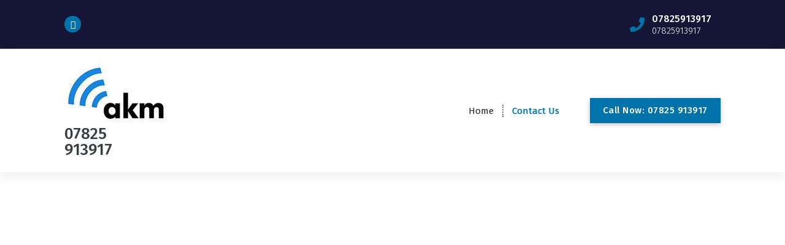

--- FILE ---
content_type: text/html; charset=UTF-8
request_url: https://skylink-installations-gloucester.co.uk/?page_id=946
body_size: 10993
content:
<!DOCTYPE html>
<html lang="en-GB">
	<head>
		<meta charset="UTF-8">
		<meta name="viewport" content="width=device-width, initial-scale=1">
		<link rel="profile" href="http://gmpg.org/xfn/11">
		
		<meta name='robots' content='index, follow, max-image-preview:large, max-snippet:-1, max-video-preview:-1' />

	<!-- This site is optimized with the Yoast SEO plugin v26.7 - https://yoast.com/wordpress/plugins/seo/ -->
	<title>Contact Us - Starlink Installations Gloucester</title>
	<meta name="description" content="Starlink Installation Swindon" />
	<link rel="canonical" href="https://skylink-installations-gloucester.co.uk/?page_id=946" />
	<meta property="og:locale" content="en_GB" />
	<meta property="og:type" content="article" />
	<meta property="og:title" content="Contact Us - Starlink Installations Gloucester" />
	<meta property="og:description" content="Starlink Installation Swindon" />
	<meta property="og:url" content="https://skylink-installations-gloucester.co.uk/?page_id=946" />
	<meta property="og:site_name" content="Starlink Installations Gloucester" />
	<meta property="article:publisher" content="https://www.facebook.com/starlinkengineer?mibextid=LQQJ4d" />
	<meta property="article:modified_time" content="2024-03-14T10:13:43+00:00" />
	<meta property="og:image" content="https://skylink-installations-gloucester.co.uk/wp-content/uploads/2024/03/star-link-installation-b.jpg" />
	<meta property="og:image:width" content="2048" />
	<meta property="og:image:height" content="2048" />
	<meta property="og:image:type" content="image/jpeg" />
	<meta name="twitter:card" content="summary_large_image" />
	<meta name="twitter:site" content="@starlinkinstaller" />
	<script type="application/ld+json" class="yoast-schema-graph">{"@context":"https://schema.org","@graph":[{"@type":"WebPage","@id":"https://skylink-installations-gloucester.co.uk/?page_id=946","url":"https://skylink-installations-gloucester.co.uk/?page_id=946","name":"Contact Us - Starlink Installations Gloucester","isPartOf":{"@id":"https://skylink-installations-gloucester.co.uk/#website"},"datePublished":"2024-03-13T12:15:32+00:00","dateModified":"2024-03-14T10:13:43+00:00","description":"Starlink Installation Swindon","breadcrumb":{"@id":"https://skylink-installations-gloucester.co.uk/?page_id=946#breadcrumb"},"inLanguage":"en-GB","potentialAction":[{"@type":"ReadAction","target":["https://skylink-installations-gloucester.co.uk/?page_id=946"]}]},{"@type":"BreadcrumbList","@id":"https://skylink-installations-gloucester.co.uk/?page_id=946#breadcrumb","itemListElement":[{"@type":"ListItem","position":1,"name":"Home","item":"https://skylink-installations-gloucester.co.uk/"},{"@type":"ListItem","position":2,"name":"Contact Us"}]},{"@type":"WebSite","@id":"https://skylink-installations-gloucester.co.uk/#website","url":"https://skylink-installations-gloucester.co.uk/","name":"Starlink Installation Gloucester","description":"07825 913917","publisher":{"@id":"https://skylink-installations-gloucester.co.uk/#organization"},"alternateName":"Starlink Installation Gloucester","potentialAction":[{"@type":"SearchAction","target":{"@type":"EntryPoint","urlTemplate":"https://skylink-installations-gloucester.co.uk/?s={search_term_string}"},"query-input":{"@type":"PropertyValueSpecification","valueRequired":true,"valueName":"search_term_string"}}],"inLanguage":"en-GB"},{"@type":"Organization","@id":"https://skylink-installations-gloucester.co.uk/#organization","name":"Star Link Installation Gloucester - AKM","alternateName":"AKM - Starlink Installations","url":"https://skylink-installations-gloucester.co.uk/","logo":{"@type":"ImageObject","inLanguage":"en-GB","@id":"https://skylink-installations-gloucester.co.uk/#/schema/logo/image/","url":"https://skylink-installations-gloucester.co.uk/wp-content/uploads/2023/12/cropped-cropped-akm-logo-small-white.jpg","contentUrl":"https://skylink-installations-gloucester.co.uk/wp-content/uploads/2023/12/cropped-cropped-akm-logo-small-white.jpg","width":170,"height":102,"caption":"Star Link Installation Gloucester - AKM"},"image":{"@id":"https://skylink-installations-gloucester.co.uk/#/schema/logo/image/"},"sameAs":["https://www.facebook.com/starlinkengineer?mibextid=LQQJ4d","https://x.com/starlinkinstaller"]}]}</script>
	<!-- / Yoast SEO plugin. -->


<link rel='dns-prefetch' href='//maps.googleapis.com' />
<link rel="alternate" type="application/rss+xml" title="Starlink Installations Gloucester &raquo; Feed" href="https://skylink-installations-gloucester.co.uk/?feed=rss2" />
<link rel="alternate" type="application/rss+xml" title="Starlink Installations Gloucester &raquo; Comments Feed" href="https://skylink-installations-gloucester.co.uk/?feed=comments-rss2" />
<link rel="alternate" title="oEmbed (JSON)" type="application/json+oembed" href="https://skylink-installations-gloucester.co.uk/index.php?rest_route=%2Foembed%2F1.0%2Fembed&#038;url=https%3A%2F%2Fskylink-installations-gloucester.co.uk%2F%3Fpage_id%3D946" />
<link rel="alternate" title="oEmbed (XML)" type="text/xml+oembed" href="https://skylink-installations-gloucester.co.uk/index.php?rest_route=%2Foembed%2F1.0%2Fembed&#038;url=https%3A%2F%2Fskylink-installations-gloucester.co.uk%2F%3Fpage_id%3D946&#038;format=xml" />
<style id='wp-img-auto-sizes-contain-inline-css' type='text/css'>
img:is([sizes=auto i],[sizes^="auto," i]){contain-intrinsic-size:3000px 1500px}
/*# sourceURL=wp-img-auto-sizes-contain-inline-css */
</style>
<link rel='stylesheet' id='hfe-widgets-style-css' href='https://skylink-installations-gloucester.co.uk/wp-content/plugins/header-footer-elementor/inc/widgets-css/frontend.css?ver=2.8.1' type='text/css' media='all' />
<link rel='stylesheet' id='hfe-woo-product-grid-css' href='https://skylink-installations-gloucester.co.uk/wp-content/plugins/header-footer-elementor/inc/widgets-css/woo-products.css?ver=2.8.1' type='text/css' media='all' />
<style id='wp-emoji-styles-inline-css' type='text/css'>

	img.wp-smiley, img.emoji {
		display: inline !important;
		border: none !important;
		box-shadow: none !important;
		height: 1em !important;
		width: 1em !important;
		margin: 0 0.07em !important;
		vertical-align: -0.1em !important;
		background: none !important;
		padding: 0 !important;
	}
/*# sourceURL=wp-emoji-styles-inline-css */
</style>
<style id='classic-theme-styles-inline-css' type='text/css'>
/*! This file is auto-generated */
.wp-block-button__link{color:#fff;background-color:#32373c;border-radius:9999px;box-shadow:none;text-decoration:none;padding:calc(.667em + 2px) calc(1.333em + 2px);font-size:1.125em}.wp-block-file__button{background:#32373c;color:#fff;text-decoration:none}
/*# sourceURL=/wp-includes/css/classic-themes.min.css */
</style>
<style id='global-styles-inline-css' type='text/css'>
:root{--wp--preset--aspect-ratio--square: 1;--wp--preset--aspect-ratio--4-3: 4/3;--wp--preset--aspect-ratio--3-4: 3/4;--wp--preset--aspect-ratio--3-2: 3/2;--wp--preset--aspect-ratio--2-3: 2/3;--wp--preset--aspect-ratio--16-9: 16/9;--wp--preset--aspect-ratio--9-16: 9/16;--wp--preset--color--black: #000000;--wp--preset--color--cyan-bluish-gray: #abb8c3;--wp--preset--color--white: #ffffff;--wp--preset--color--pale-pink: #f78da7;--wp--preset--color--vivid-red: #cf2e2e;--wp--preset--color--luminous-vivid-orange: #ff6900;--wp--preset--color--luminous-vivid-amber: #fcb900;--wp--preset--color--light-green-cyan: #7bdcb5;--wp--preset--color--vivid-green-cyan: #00d084;--wp--preset--color--pale-cyan-blue: #8ed1fc;--wp--preset--color--vivid-cyan-blue: #0693e3;--wp--preset--color--vivid-purple: #9b51e0;--wp--preset--gradient--vivid-cyan-blue-to-vivid-purple: linear-gradient(135deg,rgb(6,147,227) 0%,rgb(155,81,224) 100%);--wp--preset--gradient--light-green-cyan-to-vivid-green-cyan: linear-gradient(135deg,rgb(122,220,180) 0%,rgb(0,208,130) 100%);--wp--preset--gradient--luminous-vivid-amber-to-luminous-vivid-orange: linear-gradient(135deg,rgb(252,185,0) 0%,rgb(255,105,0) 100%);--wp--preset--gradient--luminous-vivid-orange-to-vivid-red: linear-gradient(135deg,rgb(255,105,0) 0%,rgb(207,46,46) 100%);--wp--preset--gradient--very-light-gray-to-cyan-bluish-gray: linear-gradient(135deg,rgb(238,238,238) 0%,rgb(169,184,195) 100%);--wp--preset--gradient--cool-to-warm-spectrum: linear-gradient(135deg,rgb(74,234,220) 0%,rgb(151,120,209) 20%,rgb(207,42,186) 40%,rgb(238,44,130) 60%,rgb(251,105,98) 80%,rgb(254,248,76) 100%);--wp--preset--gradient--blush-light-purple: linear-gradient(135deg,rgb(255,206,236) 0%,rgb(152,150,240) 100%);--wp--preset--gradient--blush-bordeaux: linear-gradient(135deg,rgb(254,205,165) 0%,rgb(254,45,45) 50%,rgb(107,0,62) 100%);--wp--preset--gradient--luminous-dusk: linear-gradient(135deg,rgb(255,203,112) 0%,rgb(199,81,192) 50%,rgb(65,88,208) 100%);--wp--preset--gradient--pale-ocean: linear-gradient(135deg,rgb(255,245,203) 0%,rgb(182,227,212) 50%,rgb(51,167,181) 100%);--wp--preset--gradient--electric-grass: linear-gradient(135deg,rgb(202,248,128) 0%,rgb(113,206,126) 100%);--wp--preset--gradient--midnight: linear-gradient(135deg,rgb(2,3,129) 0%,rgb(40,116,252) 100%);--wp--preset--font-size--small: 13px;--wp--preset--font-size--medium: 20px;--wp--preset--font-size--large: 36px;--wp--preset--font-size--x-large: 42px;--wp--preset--spacing--20: 0.44rem;--wp--preset--spacing--30: 0.67rem;--wp--preset--spacing--40: 1rem;--wp--preset--spacing--50: 1.5rem;--wp--preset--spacing--60: 2.25rem;--wp--preset--spacing--70: 3.38rem;--wp--preset--spacing--80: 5.06rem;--wp--preset--shadow--natural: 6px 6px 9px rgba(0, 0, 0, 0.2);--wp--preset--shadow--deep: 12px 12px 50px rgba(0, 0, 0, 0.4);--wp--preset--shadow--sharp: 6px 6px 0px rgba(0, 0, 0, 0.2);--wp--preset--shadow--outlined: 6px 6px 0px -3px rgb(255, 255, 255), 6px 6px rgb(0, 0, 0);--wp--preset--shadow--crisp: 6px 6px 0px rgb(0, 0, 0);}:where(.is-layout-flex){gap: 0.5em;}:where(.is-layout-grid){gap: 0.5em;}body .is-layout-flex{display: flex;}.is-layout-flex{flex-wrap: wrap;align-items: center;}.is-layout-flex > :is(*, div){margin: 0;}body .is-layout-grid{display: grid;}.is-layout-grid > :is(*, div){margin: 0;}:where(.wp-block-columns.is-layout-flex){gap: 2em;}:where(.wp-block-columns.is-layout-grid){gap: 2em;}:where(.wp-block-post-template.is-layout-flex){gap: 1.25em;}:where(.wp-block-post-template.is-layout-grid){gap: 1.25em;}.has-black-color{color: var(--wp--preset--color--black) !important;}.has-cyan-bluish-gray-color{color: var(--wp--preset--color--cyan-bluish-gray) !important;}.has-white-color{color: var(--wp--preset--color--white) !important;}.has-pale-pink-color{color: var(--wp--preset--color--pale-pink) !important;}.has-vivid-red-color{color: var(--wp--preset--color--vivid-red) !important;}.has-luminous-vivid-orange-color{color: var(--wp--preset--color--luminous-vivid-orange) !important;}.has-luminous-vivid-amber-color{color: var(--wp--preset--color--luminous-vivid-amber) !important;}.has-light-green-cyan-color{color: var(--wp--preset--color--light-green-cyan) !important;}.has-vivid-green-cyan-color{color: var(--wp--preset--color--vivid-green-cyan) !important;}.has-pale-cyan-blue-color{color: var(--wp--preset--color--pale-cyan-blue) !important;}.has-vivid-cyan-blue-color{color: var(--wp--preset--color--vivid-cyan-blue) !important;}.has-vivid-purple-color{color: var(--wp--preset--color--vivid-purple) !important;}.has-black-background-color{background-color: var(--wp--preset--color--black) !important;}.has-cyan-bluish-gray-background-color{background-color: var(--wp--preset--color--cyan-bluish-gray) !important;}.has-white-background-color{background-color: var(--wp--preset--color--white) !important;}.has-pale-pink-background-color{background-color: var(--wp--preset--color--pale-pink) !important;}.has-vivid-red-background-color{background-color: var(--wp--preset--color--vivid-red) !important;}.has-luminous-vivid-orange-background-color{background-color: var(--wp--preset--color--luminous-vivid-orange) !important;}.has-luminous-vivid-amber-background-color{background-color: var(--wp--preset--color--luminous-vivid-amber) !important;}.has-light-green-cyan-background-color{background-color: var(--wp--preset--color--light-green-cyan) !important;}.has-vivid-green-cyan-background-color{background-color: var(--wp--preset--color--vivid-green-cyan) !important;}.has-pale-cyan-blue-background-color{background-color: var(--wp--preset--color--pale-cyan-blue) !important;}.has-vivid-cyan-blue-background-color{background-color: var(--wp--preset--color--vivid-cyan-blue) !important;}.has-vivid-purple-background-color{background-color: var(--wp--preset--color--vivid-purple) !important;}.has-black-border-color{border-color: var(--wp--preset--color--black) !important;}.has-cyan-bluish-gray-border-color{border-color: var(--wp--preset--color--cyan-bluish-gray) !important;}.has-white-border-color{border-color: var(--wp--preset--color--white) !important;}.has-pale-pink-border-color{border-color: var(--wp--preset--color--pale-pink) !important;}.has-vivid-red-border-color{border-color: var(--wp--preset--color--vivid-red) !important;}.has-luminous-vivid-orange-border-color{border-color: var(--wp--preset--color--luminous-vivid-orange) !important;}.has-luminous-vivid-amber-border-color{border-color: var(--wp--preset--color--luminous-vivid-amber) !important;}.has-light-green-cyan-border-color{border-color: var(--wp--preset--color--light-green-cyan) !important;}.has-vivid-green-cyan-border-color{border-color: var(--wp--preset--color--vivid-green-cyan) !important;}.has-pale-cyan-blue-border-color{border-color: var(--wp--preset--color--pale-cyan-blue) !important;}.has-vivid-cyan-blue-border-color{border-color: var(--wp--preset--color--vivid-cyan-blue) !important;}.has-vivid-purple-border-color{border-color: var(--wp--preset--color--vivid-purple) !important;}.has-vivid-cyan-blue-to-vivid-purple-gradient-background{background: var(--wp--preset--gradient--vivid-cyan-blue-to-vivid-purple) !important;}.has-light-green-cyan-to-vivid-green-cyan-gradient-background{background: var(--wp--preset--gradient--light-green-cyan-to-vivid-green-cyan) !important;}.has-luminous-vivid-amber-to-luminous-vivid-orange-gradient-background{background: var(--wp--preset--gradient--luminous-vivid-amber-to-luminous-vivid-orange) !important;}.has-luminous-vivid-orange-to-vivid-red-gradient-background{background: var(--wp--preset--gradient--luminous-vivid-orange-to-vivid-red) !important;}.has-very-light-gray-to-cyan-bluish-gray-gradient-background{background: var(--wp--preset--gradient--very-light-gray-to-cyan-bluish-gray) !important;}.has-cool-to-warm-spectrum-gradient-background{background: var(--wp--preset--gradient--cool-to-warm-spectrum) !important;}.has-blush-light-purple-gradient-background{background: var(--wp--preset--gradient--blush-light-purple) !important;}.has-blush-bordeaux-gradient-background{background: var(--wp--preset--gradient--blush-bordeaux) !important;}.has-luminous-dusk-gradient-background{background: var(--wp--preset--gradient--luminous-dusk) !important;}.has-pale-ocean-gradient-background{background: var(--wp--preset--gradient--pale-ocean) !important;}.has-electric-grass-gradient-background{background: var(--wp--preset--gradient--electric-grass) !important;}.has-midnight-gradient-background{background: var(--wp--preset--gradient--midnight) !important;}.has-small-font-size{font-size: var(--wp--preset--font-size--small) !important;}.has-medium-font-size{font-size: var(--wp--preset--font-size--medium) !important;}.has-large-font-size{font-size: var(--wp--preset--font-size--large) !important;}.has-x-large-font-size{font-size: var(--wp--preset--font-size--x-large) !important;}
:where(.wp-block-post-template.is-layout-flex){gap: 1.25em;}:where(.wp-block-post-template.is-layout-grid){gap: 1.25em;}
:where(.wp-block-term-template.is-layout-flex){gap: 1.25em;}:where(.wp-block-term-template.is-layout-grid){gap: 1.25em;}
:where(.wp-block-columns.is-layout-flex){gap: 2em;}:where(.wp-block-columns.is-layout-grid){gap: 2em;}
:root :where(.wp-block-pullquote){font-size: 1.5em;line-height: 1.6;}
/*# sourceURL=global-styles-inline-css */
</style>
<link rel='stylesheet' id='contact-form-7-css' href='https://skylink-installations-gloucester.co.uk/wp-content/plugins/contact-form-7/includes/css/styles.css?ver=6.1.4' type='text/css' media='all' />
<link rel='stylesheet' id='woocommerce-layout-css' href='https://skylink-installations-gloucester.co.uk/wp-content/plugins/woocommerce/assets/css/woocommerce-layout.css?ver=10.4.3' type='text/css' media='all' />
<link rel='stylesheet' id='woocommerce-smallscreen-css' href='https://skylink-installations-gloucester.co.uk/wp-content/plugins/woocommerce/assets/css/woocommerce-smallscreen.css?ver=10.4.3' type='text/css' media='only screen and (max-width: 768px)' />
<link rel='stylesheet' id='woocommerce-general-css' href='https://skylink-installations-gloucester.co.uk/wp-content/plugins/woocommerce/assets/css/woocommerce.css?ver=10.4.3' type='text/css' media='all' />
<style id='woocommerce-inline-inline-css' type='text/css'>
.woocommerce form .form-row .required { visibility: visible; }
/*# sourceURL=woocommerce-inline-inline-css */
</style>
<link rel='stylesheet' id='hfe-style-css' href='https://skylink-installations-gloucester.co.uk/wp-content/plugins/header-footer-elementor/assets/css/header-footer-elementor.css?ver=2.8.1' type='text/css' media='all' />
<link rel='stylesheet' id='elementor-frontend-css' href='https://skylink-installations-gloucester.co.uk/wp-content/plugins/elementor/assets/css/frontend.min.css?ver=3.34.1' type='text/css' media='all' />
<link rel='stylesheet' id='elementor-post-8-css' href='https://skylink-installations-gloucester.co.uk/wp-content/uploads/elementor/css/post-8.css?ver=1768382442' type='text/css' media='all' />
<link rel='stylesheet' id='owl-carousel-min-css' href='https://skylink-installations-gloucester.co.uk/wp-content/themes/avril-business/assets/css/owl.carousel.min.css?ver=6.9' type='text/css' media='all' />
<link rel='stylesheet' id='owl-theme-default-min-css' href='https://skylink-installations-gloucester.co.uk/wp-content/themes/avril-business/assets/css/owl.theme.default.min.css?ver=6.9' type='text/css' media='all' />
<link rel='stylesheet' id='font-awesome-css' href='https://skylink-installations-gloucester.co.uk/wp-content/plugins/elementor/assets/lib/font-awesome/css/font-awesome.min.css?ver=4.7.0' type='text/css' media='all' />
<link rel='stylesheet' id='animate-css' href='https://skylink-installations-gloucester.co.uk/wp-content/themes/avril-business/assets/css/animate.css?ver=6.9' type='text/css' media='all' />
<link rel='stylesheet' id='text-animate-css' href='https://skylink-installations-gloucester.co.uk/wp-content/themes/avril-business/assets/css/text-animate.css?ver=6.9' type='text/css' media='all' />
<link rel='stylesheet' id='magnific-popup-css' href='https://skylink-installations-gloucester.co.uk/wp-content/themes/avril-business/assets/css/magnific-popup.css?ver=6.9' type='text/css' media='all' />
<link rel='stylesheet' id='avril-editor-style-css' href='https://skylink-installations-gloucester.co.uk/wp-content/themes/avril-business/assets/css/editor-style.css?ver=6.9' type='text/css' media='all' />
<link rel='stylesheet' id='avril-default-css' href='https://skylink-installations-gloucester.co.uk/wp-content/themes/avril-business/assets/css/color/default.css?ver=6.9' type='text/css' media='all' />
<link rel='stylesheet' id='avril-theme-css-css' href='https://skylink-installations-gloucester.co.uk/wp-content/themes/avril-business/assets/css/theme.css?ver=6.9' type='text/css' media='all' />
<link rel='stylesheet' id='avril-menus-css' href='https://skylink-installations-gloucester.co.uk/wp-content/themes/avril-business/assets/css/menu.css?ver=6.9' type='text/css' media='all' />
<link rel='stylesheet' id='avril-widgets-css' href='https://skylink-installations-gloucester.co.uk/wp-content/themes/avril-business/assets/css/widgets.css?ver=6.9' type='text/css' media='all' />
<link rel='stylesheet' id='avril-main-css' href='https://skylink-installations-gloucester.co.uk/wp-content/themes/avril-business/assets/css/main.css?ver=6.9' type='text/css' media='all' />
<link rel='stylesheet' id='avril-media-query-css' href='https://skylink-installations-gloucester.co.uk/wp-content/themes/avril-business/assets/css/responsive.css?ver=6.9' type='text/css' media='all' />
<link rel='stylesheet' id='avril-woocommerce-css' href='https://skylink-installations-gloucester.co.uk/wp-content/themes/avril-business/assets/css/woo.css?ver=6.9' type='text/css' media='all' />
<link rel='stylesheet' id='avril-style-css' href='https://skylink-installations-gloucester.co.uk/wp-content/themes/avril-business/style.css?ver=6.9' type='text/css' media='all' />
<style id='avril-style-inline-css' type='text/css'>
.breadcrumb-center .breadcrumb-heading {
					text-align: center;
				}
.breadcrumb-area {
					background-image: url(https://skylink-installations-gloucester.co.uk/wp-content/themes/avril-business/assets/images/bg/breadcrumbg.jpg);
					background-attachment: scroll;
				}
.breadcrumb-area:before {
					background-color: #000000;
					opacity: 0.75;
				}
.site-title { font-size: 31px !important;} @media (max-width:480px) {.site-title { font-size: 27px !important;} } .site-description { font-size: 26px !important;} @media (max-width:768px) {.site-description { font-size: 12px !important;} } @media (max-width:480px) {.site-description { font-size: 28px !important;} } 	@media (min-width: 992px) {#av-primary-content {
					max-width:65%;
					flex-basis:65%;
				}
#av-secondary-content {
					max-width:35%;
					flex-basis:35%;
				}}
:root {
						--sp-primary: #0073aa;
						--sp-primary-dark: #cc0d1b;
						--sp-secondary:  #151635;
						--sp-secondary-dark: #242424;
						--sp-border-light: #e9e9e9;
						--sp-border-dark: #dddddd;
						--sp-scrollbar: #f2f2f2;
						--sp-scrollbar-thumb: #c2c2c2;
						--sp-gradient-focus:linear-gradient(#0073aa, #0073aa), linear-gradient(#e9e9ea, #e9e9ea);
					}
.av-container {
						max-width: 1170px;
					}
 .av-py-default { 
			padding: 100px 0;
		}
 body{ 
			font-weight: inherit;
			text-transform: inherit;
			font-style: inherit;
			text-decoration: none;
		} a {text-decoration: none;
		}
 h1{ 
				font-family: ;
				font-weight: 700;
				text-transform: inherit;
				font-style: inherit;
				text-decoration: inherit;
			}
 h2{ 
				font-family: ;
				font-weight: 700;
				text-transform: inherit;
				font-style: inherit;
				text-decoration: inherit;
			}
 h3{ 
				font-family: ;
				font-weight: 700;
				text-transform: inherit;
				font-style: inherit;
				text-decoration: inherit;
			}
 h4{ 
				font-family: ;
				font-weight: 700;
				text-transform: inherit;
				font-style: inherit;
				text-decoration: inherit;
			}
 h5{ 
				font-family: ;
				font-weight: 700;
				text-transform: inherit;
				font-style: inherit;
				text-decoration: inherit;
			}
 h6{ 
				font-family: ;
				font-weight: 700;
				text-transform: inherit;
				font-style: inherit;
				text-decoration: inherit;
			}
 .menu-wrap > li > a, .dropdown-menu li a{ font-family: ;	}
.menu-wrap > li > a, .dropdown-menu li a{ 
			font-weight: inherit;
			text-transform: inherit;
			font-style: inherit;
			text-decoration: inherit;
		}
.cta-section.cta-3:after{ 
			    background-color: #d61523;
				opacity: 0.7;
		}

/*# sourceURL=avril-style-inline-css */
</style>
<link rel='stylesheet' id='hfe-elementor-icons-css' href='https://skylink-installations-gloucester.co.uk/wp-content/plugins/elementor/assets/lib/eicons/css/elementor-icons.min.css?ver=5.34.0' type='text/css' media='all' />
<link rel='stylesheet' id='hfe-icons-list-css' href='https://skylink-installations-gloucester.co.uk/wp-content/plugins/elementor/assets/css/widget-icon-list.min.css?ver=3.24.3' type='text/css' media='all' />
<link rel='stylesheet' id='hfe-social-icons-css' href='https://skylink-installations-gloucester.co.uk/wp-content/plugins/elementor/assets/css/widget-social-icons.min.css?ver=3.24.0' type='text/css' media='all' />
<link rel='stylesheet' id='hfe-social-share-icons-brands-css' href='https://skylink-installations-gloucester.co.uk/wp-content/plugins/elementor/assets/lib/font-awesome/css/brands.css?ver=5.15.3' type='text/css' media='all' />
<link rel='stylesheet' id='hfe-social-share-icons-fontawesome-css' href='https://skylink-installations-gloucester.co.uk/wp-content/plugins/elementor/assets/lib/font-awesome/css/fontawesome.css?ver=5.15.3' type='text/css' media='all' />
<link rel='stylesheet' id='hfe-nav-menu-icons-css' href='https://skylink-installations-gloucester.co.uk/wp-content/plugins/elementor/assets/lib/font-awesome/css/solid.css?ver=5.15.3' type='text/css' media='all' />
<link rel='stylesheet' id='ekit-widget-styles-css' href='https://skylink-installations-gloucester.co.uk/wp-content/plugins/elementskit-lite/widgets/init/assets/css/widget-styles.css?ver=3.7.8' type='text/css' media='all' />
<link rel='stylesheet' id='ekit-responsive-css' href='https://skylink-installations-gloucester.co.uk/wp-content/plugins/elementskit-lite/widgets/init/assets/css/responsive.css?ver=3.7.8' type='text/css' media='all' />
<link rel='stylesheet' id='embed-google-fonts-open-sans-css' href='https://skylink-installations-gloucester.co.uk/wp-content/embed-google-fonts/open-sans/_font.css?ver=local-2026-01' type='text/css' media='all' />
<link rel='stylesheet' id='embed-google-fonts-noto-serif-css' href='https://skylink-installations-gloucester.co.uk/wp-content/embed-google-fonts/noto-serif/_font.css?ver=local-2026-01' type='text/css' media='all' />
<link rel='stylesheet' id='embed-google-fonts-poppins-css' href='https://skylink-installations-gloucester.co.uk/wp-content/embed-google-fonts/poppins/_font.css?ver=local-2026-01' type='text/css' media='all' />
<link rel='stylesheet' id='elementor-gf-local-roboto-css' href='https://skylink-installations-gloucester.co.uk/wp-content/uploads/elementor/google-fonts/css/roboto.css?ver=1742286072' type='text/css' media='all' />
<link rel='stylesheet' id='elementor-gf-local-robotoslab-css' href='https://skylink-installations-gloucester.co.uk/wp-content/uploads/elementor/google-fonts/css/robotoslab.css?ver=1742286075' type='text/css' media='all' />
<script type="text/javascript" src="https://skylink-installations-gloucester.co.uk/wp-includes/js/jquery/jquery.min.js?ver=3.7.1" id="jquery-core-js"></script>
<script type="text/javascript" src="https://skylink-installations-gloucester.co.uk/wp-includes/js/jquery/jquery-migrate.min.js?ver=3.4.1" id="jquery-migrate-js"></script>
<script type="text/javascript" id="jquery-js-after">
/* <![CDATA[ */
!function($){"use strict";$(document).ready(function(){$(this).scrollTop()>100&&$(".hfe-scroll-to-top-wrap").removeClass("hfe-scroll-to-top-hide"),$(window).scroll(function(){$(this).scrollTop()<100?$(".hfe-scroll-to-top-wrap").fadeOut(300):$(".hfe-scroll-to-top-wrap").fadeIn(300)}),$(".hfe-scroll-to-top-wrap").on("click",function(){$("html, body").animate({scrollTop:0},300);return!1})})}(jQuery);
!function($){'use strict';$(document).ready(function(){var bar=$('.hfe-reading-progress-bar');if(!bar.length)return;$(window).on('scroll',function(){var s=$(window).scrollTop(),d=$(document).height()-$(window).height(),p=d? s/d*100:0;bar.css('width',p+'%')});});}(jQuery);
//# sourceURL=jquery-js-after
/* ]]> */
</script>
<script type="text/javascript" src="https://skylink-installations-gloucester.co.uk/wp-content/plugins/woocommerce/assets/js/jquery-blockui/jquery.blockUI.min.js?ver=2.7.0-wc.10.4.3" id="wc-jquery-blockui-js" defer="defer" data-wp-strategy="defer"></script>
<script type="text/javascript" id="wc-add-to-cart-js-extra">
/* <![CDATA[ */
var wc_add_to_cart_params = {"ajax_url":"/wp-admin/admin-ajax.php","wc_ajax_url":"/?wc-ajax=%%endpoint%%","i18n_view_cart":"View basket","cart_url":"https://skylink-installations-gloucester.co.uk","is_cart":"","cart_redirect_after_add":"no"};
//# sourceURL=wc-add-to-cart-js-extra
/* ]]> */
</script>
<script type="text/javascript" src="https://skylink-installations-gloucester.co.uk/wp-content/plugins/woocommerce/assets/js/frontend/add-to-cart.min.js?ver=10.4.3" id="wc-add-to-cart-js" defer="defer" data-wp-strategy="defer"></script>
<script type="text/javascript" src="https://skylink-installations-gloucester.co.uk/wp-content/plugins/woocommerce/assets/js/js-cookie/js.cookie.min.js?ver=2.1.4-wc.10.4.3" id="wc-js-cookie-js" defer="defer" data-wp-strategy="defer"></script>
<script type="text/javascript" id="woocommerce-js-extra">
/* <![CDATA[ */
var woocommerce_params = {"ajax_url":"/wp-admin/admin-ajax.php","wc_ajax_url":"/?wc-ajax=%%endpoint%%","i18n_password_show":"Show password","i18n_password_hide":"Hide password"};
//# sourceURL=woocommerce-js-extra
/* ]]> */
</script>
<script type="text/javascript" src="https://skylink-installations-gloucester.co.uk/wp-content/plugins/woocommerce/assets/js/frontend/woocommerce.min.js?ver=10.4.3" id="woocommerce-js" defer="defer" data-wp-strategy="defer"></script>
<script type="text/javascript" src="https://skylink-installations-gloucester.co.uk/wp-content/themes/avril-business/assets/js/owl.carousel.min.js?ver=1" id="owl-carousel-js"></script>
<script type="text/javascript" src="https://skylink-installations-gloucester.co.uk/wp-content/themes/avril-business/assets/js/isotope.pkgd.js?ver=1" id="isotope-pkgd-js"></script>
<script type="text/javascript" src="https://maps.googleapis.com/maps/api/js?key=AIzaSyAqoWGSQYygV-G1P5tVrj-dM2rVHR5wOGY&amp;ver=6.9" id="avril-map-link-js"></script>
<link rel="https://api.w.org/" href="https://skylink-installations-gloucester.co.uk/index.php?rest_route=/" /><link rel="alternate" title="JSON" type="application/json" href="https://skylink-installations-gloucester.co.uk/index.php?rest_route=/wp/v2/pages/946" /><link rel="EditURI" type="application/rsd+xml" title="RSD" href="https://skylink-installations-gloucester.co.uk/xmlrpc.php?rsd" />
<meta name="generator" content="WordPress 6.9" />
<meta name="generator" content="WooCommerce 10.4.3" />
<link rel='shortlink' href='https://skylink-installations-gloucester.co.uk/?p=946' />
	<link rel="preconnect" href="https://fonts.googleapis.com">
	<link rel="preconnect" href="https://fonts.gstatic.com">
	<style>body.boxed { background:url("https://skylink-installations-gloucester.co.uk/wp-content/themes/avril-business/assets/images/bg-pattern/bg-img1.png");}</style>	<noscript><style>.woocommerce-product-gallery{ opacity: 1 !important; }</style></noscript>
	<meta name="generator" content="Elementor 3.34.1; features: e_font_icon_svg, additional_custom_breakpoints; settings: css_print_method-external, google_font-enabled, font_display-swap">
			<style>
				.e-con.e-parent:nth-of-type(n+4):not(.e-lazyloaded):not(.e-no-lazyload),
				.e-con.e-parent:nth-of-type(n+4):not(.e-lazyloaded):not(.e-no-lazyload) * {
					background-image: none !important;
				}
				@media screen and (max-height: 1024px) {
					.e-con.e-parent:nth-of-type(n+3):not(.e-lazyloaded):not(.e-no-lazyload),
					.e-con.e-parent:nth-of-type(n+3):not(.e-lazyloaded):not(.e-no-lazyload) * {
						background-image: none !important;
					}
				}
				@media screen and (max-height: 640px) {
					.e-con.e-parent:nth-of-type(n+2):not(.e-lazyloaded):not(.e-no-lazyload),
					.e-con.e-parent:nth-of-type(n+2):not(.e-lazyloaded):not(.e-no-lazyload) * {
						background-image: none !important;
					}
				}
			</style>
				<style type="text/css">
			body .header h4.site-title,
		body .header p.site-description {
			color: #383e41;
		}
		</style>
	<link rel="icon" href="https://skylink-installations-gloucester.co.uk/wp-content/uploads/2023/12/akm-logo-favicon-tv-wall-mounting-100x100.png" sizes="32x32" />
<link rel="icon" href="https://skylink-installations-gloucester.co.uk/wp-content/uploads/2023/12/akm-logo-favicon-tv-wall-mounting.png" sizes="192x192" />
<link rel="apple-touch-icon" href="https://skylink-installations-gloucester.co.uk/wp-content/uploads/2023/12/akm-logo-favicon-tv-wall-mounting.png" />
<meta name="msapplication-TileImage" content="https://skylink-installations-gloucester.co.uk/wp-content/uploads/2023/12/akm-logo-favicon-tv-wall-mounting.png" />
	<style id="egf-frontend-styles" type="text/css">
		p {} h1 {} h2 {} h3 {} h4 {} h5 {} h6 {} 	</style>
		</head>
<body class="wp-singular page-template-default page page-id-946 wp-custom-logo wp-theme-avril-business wide theme-avril-business woocommerce-no-js ehf-template-avril-business ehf-stylesheet-avril-business avril-theme header-default footer-dark elementor-default elementor-kit-8 elementor-page elementor-page-946">

	<div id="page" class="site">
		<a class="skip-link screen-reader-text" href="#content">Skip to content</a>
	 <!--===// Start: Preloader
    =================================-->
		
    <!-- End: Preloader
    =================================-->

    <!--===// Start: Header
    =================================-->
	
    <header id="header-section" class="header header-one">
        <!--===// Start: Header Above
        =================================-->
			
			<div id="above-header" class="header-above-info d-av-block d-none wow fadeInDown">
				<div class="header-widget">
					<div class="av-container">
						<div class="av-columns-area">
																						<div class="av-column-5">
									<div class="widget-left text-av-left text-center">
																			<aside class="widget widget_social_widget">
						<ul>
															<li><a href="https://www.facebook.com/profile.php?id=61555263337059"><i class="fa fa-facebook"></i></a></li>
													</ul>
					</aside>
															</div>
								</div>
								<div class="av-column-7">
									<div class="widget-right text-av-right text-center"> 
												<aside class="widget widget-contact wgt-3">
		<div class="contact-area">
			<div class="contact-icon">
				<i class="fa fa-phone"></i>
			</div>
			<a href="tel:07825913917" class="contact-info">
				<span class="text">07825913917</span>
				<span class="title">07825913917</span>
			</a>
		</div>
	</aside>
									</div>	
								</div>
								
						</div>
					</div>
				</div>
			</div>
			
        <!--===// End: Header Top
        =================================-->           <div class="navigator-wrapper">
	        <!--===// Start: Mobile Toggle
	        =================================-->
	        <div class="theme-mobile-nav sticky-nav "> 
	            <div class="av-container">
	                <div class="av-columns-area">
	                    <div class="av-column-12">
	                        <div class="theme-mobile-menu">
	                        	<div class="mobile-logo">
	                            	<div class="logo">
										<a href="https://skylink-installations-gloucester.co.uk/" class="custom-logo-link" rel="home"><img width="170" height="102" src="https://skylink-installations-gloucester.co.uk/wp-content/uploads/2023/12/cropped-cropped-akm-logo-small-white.jpg" class="custom-logo" alt="Starlink Installations Gloucester" decoding="async" /></a>																						<p class="site-description">07825 913917</p>
																			</div>
	                            </div>
	                            <div class="menu-toggle-wrap">
	                            	<div class="mobile-menu-right"></div>
									<div class="hamburger-menu">
										<button type="button" class="menu-toggle">
											<div class="top-bun"></div>
											<div class="meat"></div>
											<div class="bottom-bun"></div>
										</button>
									</div>
								</div>
	                            <div id="mobile-m" class="mobile-menu">
	                                <button type="button" class="header-close-menu close-style"></button>
	                            </div>
	                            <div class="headtop-mobi">
	                                <button type="button" class="header-above-toggle"><span></span></button>
	                            </div>
	                            <div id="mob-h-top" class="mobi-head-top"></div>
	                        </div>
	                    </div>
	                </div>
	            </div>        
	        </div>
	        <!--===// End: Mobile Toggle
	        =================================-->

	        <!--===// Start: Navigation
	        =================================-->
	        <div class="nav-area d-none d-av-block">
	        	<div class="navbar-area sticky-nav ">
		            <div class="av-container">
		                <div class="av-columns-area nav-wrapper">
		                    <div class="av-column-2 my-auto">
		                        <div class="logo">
		                            <a href="https://skylink-installations-gloucester.co.uk/" class="custom-logo-link" rel="home"><img width="170" height="102" src="https://skylink-installations-gloucester.co.uk/wp-content/uploads/2023/12/cropped-cropped-akm-logo-small-white.jpg" class="custom-logo" alt="Starlink Installations Gloucester" decoding="async" /></a>																				<p class="site-description">07825 913917</p>
											                        </div>
		                    </div>
		                    <div class="av-column-10 my-auto">
		                        <div class="theme-menu">
		                            <nav class="menubar">
		                                 <ul id="menu-book-a-visit" class="menu-wrap"><li itemscope="itemscope" itemtype="https://www.schema.org/SiteNavigationElement" id="menu-item-997" class="menu-item menu-item-type-post_type menu-item-object-page menu-item-home menu-item-997 nav-item"><a title="Home" href="https://skylink-installations-gloucester.co.uk/" class="nav-link">Home</a></li>
<li itemscope="itemscope" itemtype="https://www.schema.org/SiteNavigationElement" id="menu-item-993" class="menu-item menu-item-type-post_type menu-item-object-page current-menu-item page_item page-item-946 current_page_item active menu-item-993 nav-item"><a title="Contact Us" href="https://skylink-installations-gloucester.co.uk/?page_id=946" class="nav-link" aria-current="page">Contact Us</a></li>
</ul>                   
		                            </nav>
											                            <div class="menu-right">
		                                <ul class="header-wrap-right">   
																																																																			<li class="av-button-area">
													<a href="tel:0782520913917" target="_blank" class="av-btn av-btn-primary av-btn-effect-1">Call Now: 07825 913917</a>
												</li> 
												
		                                </ul>                            
		                            </div>
		                        </div>
		                    </div>
		                </div>
		            </div>
		        </div>
	        </div>
	        <!--===// End:  Navigation
	        =================================-->
	    </div>
	    <!-- Quik search -->
		<div class="view-search-btn header-search-popup">
			<div class="search-overlay-layer"></div>
		    <form role="search" method="get" class="search-form" action="https://skylink-installations-gloucester.co.uk/" aria-label="Site Search">
		        <span class="screen-reader-text">Search for:</span>
		        <input type="search" class="search-field header-search-field" placeholder="Type To Search" name="s" id="popfocus" value="" autofocus>
		        <button type="submit" class="search-submit"><i class="fa fa-search"></i></button>
		    </form>
	        <button type="button" class="close-style header-search-close"></button>
		</div>
		<!-- / -->
    </header>
    <!-- End: Header
    =================================-->
			
	<div id="content" class="avril-content">
	<section id="post-section" class="post-section av-py-default blog-page">
	<div class="av-container">
		<div class="av-columns-area wow fadeInUp">
				
			 	
				<div id="av-primary-content" class="av-column-8  wow fadeInUp">
				
							</div>
			<div id="av-secondary-content" class="av-column-4 mb-6 mb-av-0 wow fadeInUp">
	<section class="sidebar">
		<aside id="block-27" class="widget widget_block"></aside><aside id="block-33" class="widget widget_block"><div class="powr-form-builder" id="81fd41d3_1668010305"></div><script src="https://www.powr.io/powr.js?platform=html"></script></aside><aside id="block-34" class="widget widget_block"></aside>	</section>
</div>		</div>
	</div>
</section> 	
<!--===// Start: Footer
    =================================-->
			
    <footer id="footer-section" class="footer-section footer footer-dark">
		        <div class="footer-above">
            <div class="av-container">
                <div class="av-columns-area">
                    <div class="av-column-12">
                        <ul class="footer-info-wrapper wow fadeInDown">
															<li>
									<aside class="widget widget-contact">
										<div class="contact-area">
											<div class="contact-icon">
											   													<i class="fa fa-envelope txt-pink"></i>
																							</div>
											<a href="mailto:info@a-k-m.uk" class="contact-info">
																									<span class="text">Email Us</span>
																																					<span class="title">info@a-k-m.uk</span>
																							</a>
										</div>
									</aside>
								</li>
															<li>
									<aside class="widget widget-contact">
										<div class="contact-area">
											<div class="contact-icon">
											   													<i class="fa fa-commenting txt-pink"></i>
																							</div>
											<a href="#" class="contact-info">
																									<span class="text">Book A Visit</span>
																																			</a>
										</div>
									</aside>
								</li>
															<li>
									<aside class="widget widget-contact">
										<div class="contact-area">
											<div class="contact-icon">
											   													<i class="fa fa-phone txt-pink"></i>
																							</div>
											<a href="tel:07825913917" class="contact-info">
																									<span class="text">Call Us</span>
																																					<span class="title">07825 913917</span>
																							</a>
										</div>
									</aside>
								</li>
							                        </ul>
                    </div>
                </div>
            </div>
        </div>
					
			<div class="footer-main">
				<div class="av-container">
					<div class="av-columns-area wow fadeInDown">
													<div class="av-column-3 av-md-column-6 text-av-left text-center mb-av-0 mb-4">
							   <aside id="block-23" class="widget widget_block widget_text">
<p></p>
</aside>							</div>
																													</div>
				</div>
			</div>
			
					
		 <div class="footer-copyright">
            <div class="av-container">
                <div class="av-columns-area">
						
											<div class="av-column-12 av-md-column-12">
							<div class="footer-copy widget-center">
																			<div class="widget-center text-av-center text-center">                          
					<div class="copyright-text">
						Copyright &copy; 2026 Starlink Installations Gloucester | Powered by <a href="#">Avril WordPress Theme</a>					</div>
				</div>
																						</div>
						</div>
											
                </div>
            </div>
        </div>
		    </footer>
	    <!-- End: Footer
    =================================-->
	 <!-- ScrollUp -->
	 		<button type=button class="scrollup"><i class="fa fa-arrow-up"></i></button>
		
  <!-- / -->  
</div>
			<script>
				const lazyloadRunObserver = () => {
					const lazyloadBackgrounds = document.querySelectorAll( `.e-con.e-parent:not(.e-lazyloaded)` );
					const lazyloadBackgroundObserver = new IntersectionObserver( ( entries ) => {
						entries.forEach( ( entry ) => {
							if ( entry.isIntersecting ) {
								let lazyloadBackground = entry.target;
								if( lazyloadBackground ) {
									lazyloadBackground.classList.add( 'e-lazyloaded' );
								}
								lazyloadBackgroundObserver.unobserve( entry.target );
							}
						});
					}, { rootMargin: '200px 0px 200px 0px' } );
					lazyloadBackgrounds.forEach( ( lazyloadBackground ) => {
						lazyloadBackgroundObserver.observe( lazyloadBackground );
					} );
				};
				const events = [
					'DOMContentLoaded',
					'elementor/lazyload/observe',
				];
				events.forEach( ( event ) => {
					document.addEventListener( event, lazyloadRunObserver );
				} );
			</script>
				<script type='text/javascript'>
		(function () {
			var c = document.body.className;
			c = c.replace(/woocommerce-no-js/, 'woocommerce-js');
			document.body.className = c;
		})();
	</script>
	<link rel='stylesheet' id='wc-blocks-style-css' href='https://skylink-installations-gloucester.co.uk/wp-content/plugins/woocommerce/assets/client/blocks/wc-blocks.css?ver=wc-10.4.3' type='text/css' media='all' />
<script type="text/javascript" src="https://skylink-installations-gloucester.co.uk/wp-includes/js/dist/hooks.min.js?ver=dd5603f07f9220ed27f1" id="wp-hooks-js"></script>
<script type="text/javascript" src="https://skylink-installations-gloucester.co.uk/wp-includes/js/dist/i18n.min.js?ver=c26c3dc7bed366793375" id="wp-i18n-js"></script>
<script type="text/javascript" id="wp-i18n-js-after">
/* <![CDATA[ */
wp.i18n.setLocaleData( { 'text direction\u0004ltr': [ 'ltr' ] } );
//# sourceURL=wp-i18n-js-after
/* ]]> */
</script>
<script type="text/javascript" src="https://skylink-installations-gloucester.co.uk/wp-content/plugins/contact-form-7/includes/swv/js/index.js?ver=6.1.4" id="swv-js"></script>
<script type="text/javascript" id="contact-form-7-js-before">
/* <![CDATA[ */
var wpcf7 = {
    "api": {
        "root": "https:\/\/skylink-installations-gloucester.co.uk\/index.php?rest_route=\/",
        "namespace": "contact-form-7\/v1"
    },
    "cached": 1
};
//# sourceURL=contact-form-7-js-before
/* ]]> */
</script>
<script type="text/javascript" src="https://skylink-installations-gloucester.co.uk/wp-content/plugins/contact-form-7/includes/js/index.js?ver=6.1.4" id="contact-form-7-js"></script>
<script type="text/javascript" src="https://skylink-installations-gloucester.co.uk/wp-content/themes/avril-business/assets/js/jquery.ripples.min.js?ver=6.9" id="jquery-ripples-js"></script>
<script type="text/javascript" src="https://skylink-installations-gloucester.co.uk/wp-content/themes/avril-business/assets/js/countdown.js?ver=6.9" id="countdown-js"></script>
<script type="text/javascript" src="https://skylink-installations-gloucester.co.uk/wp-content/themes/avril-business/assets/js/jquery.counterup.min.js?ver=6.9" id="counterup-js"></script>
<script type="text/javascript" src="https://skylink-installations-gloucester.co.uk/wp-content/themes/avril-business/assets/js/jquery.magnific-popup.min.js?ver=6.9" id="magnific-popup-js"></script>
<script type="text/javascript" src="https://skylink-installations-gloucester.co.uk/wp-content/themes/avril-business/assets/js/wow.min.js?ver=6.9" id="wow-min-js"></script>
<script type="text/javascript" src="https://skylink-installations-gloucester.co.uk/wp-content/themes/avril-business/assets/js/circle-progress.min.js?ver=6.9" id="circle-progress-js"></script>
<script type="text/javascript" src="https://skylink-installations-gloucester.co.uk/wp-content/themes/avril-business/assets/js/text-animate.js?ver=6.9" id="text-animate-js"></script>
<script type="text/javascript" src="https://skylink-installations-gloucester.co.uk/wp-content/themes/avril-business/assets/js/custom.js?ver=6.9" id="avril-custom-js-js"></script>
<script type="text/javascript" src="https://skylink-installations-gloucester.co.uk/wp-content/plugins/elementskit-lite/libs/framework/assets/js/frontend-script.js?ver=3.7.8" id="elementskit-framework-js-frontend-js"></script>
<script type="text/javascript" id="elementskit-framework-js-frontend-js-after">
/* <![CDATA[ */
		var elementskit = {
			resturl: 'https://skylink-installations-gloucester.co.uk/index.php?rest_route=/elementskit/v1/',
		}

		
//# sourceURL=elementskit-framework-js-frontend-js-after
/* ]]> */
</script>
<script type="text/javascript" src="https://skylink-installations-gloucester.co.uk/wp-content/plugins/elementskit-lite/widgets/init/assets/js/widget-scripts.js?ver=3.7.8" id="ekit-widget-scripts-js"></script>
<script type="text/javascript" src="https://skylink-installations-gloucester.co.uk/wp-content/plugins/woocommerce/assets/js/sourcebuster/sourcebuster.min.js?ver=10.4.3" id="sourcebuster-js-js"></script>
<script type="text/javascript" id="wc-order-attribution-js-extra">
/* <![CDATA[ */
var wc_order_attribution = {"params":{"lifetime":1.0e-5,"session":30,"base64":false,"ajaxurl":"https://skylink-installations-gloucester.co.uk/wp-admin/admin-ajax.php","prefix":"wc_order_attribution_","allowTracking":true},"fields":{"source_type":"current.typ","referrer":"current_add.rf","utm_campaign":"current.cmp","utm_source":"current.src","utm_medium":"current.mdm","utm_content":"current.cnt","utm_id":"current.id","utm_term":"current.trm","utm_source_platform":"current.plt","utm_creative_format":"current.fmt","utm_marketing_tactic":"current.tct","session_entry":"current_add.ep","session_start_time":"current_add.fd","session_pages":"session.pgs","session_count":"udata.vst","user_agent":"udata.uag"}};
//# sourceURL=wc-order-attribution-js-extra
/* ]]> */
</script>
<script type="text/javascript" src="https://skylink-installations-gloucester.co.uk/wp-content/plugins/woocommerce/assets/js/frontend/order-attribution.min.js?ver=10.4.3" id="wc-order-attribution-js"></script>
<script id="wp-emoji-settings" type="application/json">
{"baseUrl":"https://s.w.org/images/core/emoji/17.0.2/72x72/","ext":".png","svgUrl":"https://s.w.org/images/core/emoji/17.0.2/svg/","svgExt":".svg","source":{"concatemoji":"https://skylink-installations-gloucester.co.uk/wp-includes/js/wp-emoji-release.min.js?ver=6.9"}}
</script>
<script type="module">
/* <![CDATA[ */
/*! This file is auto-generated */
const a=JSON.parse(document.getElementById("wp-emoji-settings").textContent),o=(window._wpemojiSettings=a,"wpEmojiSettingsSupports"),s=["flag","emoji"];function i(e){try{var t={supportTests:e,timestamp:(new Date).valueOf()};sessionStorage.setItem(o,JSON.stringify(t))}catch(e){}}function c(e,t,n){e.clearRect(0,0,e.canvas.width,e.canvas.height),e.fillText(t,0,0);t=new Uint32Array(e.getImageData(0,0,e.canvas.width,e.canvas.height).data);e.clearRect(0,0,e.canvas.width,e.canvas.height),e.fillText(n,0,0);const a=new Uint32Array(e.getImageData(0,0,e.canvas.width,e.canvas.height).data);return t.every((e,t)=>e===a[t])}function p(e,t){e.clearRect(0,0,e.canvas.width,e.canvas.height),e.fillText(t,0,0);var n=e.getImageData(16,16,1,1);for(let e=0;e<n.data.length;e++)if(0!==n.data[e])return!1;return!0}function u(e,t,n,a){switch(t){case"flag":return n(e,"\ud83c\udff3\ufe0f\u200d\u26a7\ufe0f","\ud83c\udff3\ufe0f\u200b\u26a7\ufe0f")?!1:!n(e,"\ud83c\udde8\ud83c\uddf6","\ud83c\udde8\u200b\ud83c\uddf6")&&!n(e,"\ud83c\udff4\udb40\udc67\udb40\udc62\udb40\udc65\udb40\udc6e\udb40\udc67\udb40\udc7f","\ud83c\udff4\u200b\udb40\udc67\u200b\udb40\udc62\u200b\udb40\udc65\u200b\udb40\udc6e\u200b\udb40\udc67\u200b\udb40\udc7f");case"emoji":return!a(e,"\ud83e\u1fac8")}return!1}function f(e,t,n,a){let r;const o=(r="undefined"!=typeof WorkerGlobalScope&&self instanceof WorkerGlobalScope?new OffscreenCanvas(300,150):document.createElement("canvas")).getContext("2d",{willReadFrequently:!0}),s=(o.textBaseline="top",o.font="600 32px Arial",{});return e.forEach(e=>{s[e]=t(o,e,n,a)}),s}function r(e){var t=document.createElement("script");t.src=e,t.defer=!0,document.head.appendChild(t)}a.supports={everything:!0,everythingExceptFlag:!0},new Promise(t=>{let n=function(){try{var e=JSON.parse(sessionStorage.getItem(o));if("object"==typeof e&&"number"==typeof e.timestamp&&(new Date).valueOf()<e.timestamp+604800&&"object"==typeof e.supportTests)return e.supportTests}catch(e){}return null}();if(!n){if("undefined"!=typeof Worker&&"undefined"!=typeof OffscreenCanvas&&"undefined"!=typeof URL&&URL.createObjectURL&&"undefined"!=typeof Blob)try{var e="postMessage("+f.toString()+"("+[JSON.stringify(s),u.toString(),c.toString(),p.toString()].join(",")+"));",a=new Blob([e],{type:"text/javascript"});const r=new Worker(URL.createObjectURL(a),{name:"wpTestEmojiSupports"});return void(r.onmessage=e=>{i(n=e.data),r.terminate(),t(n)})}catch(e){}i(n=f(s,u,c,p))}t(n)}).then(e=>{for(const n in e)a.supports[n]=e[n],a.supports.everything=a.supports.everything&&a.supports[n],"flag"!==n&&(a.supports.everythingExceptFlag=a.supports.everythingExceptFlag&&a.supports[n]);var t;a.supports.everythingExceptFlag=a.supports.everythingExceptFlag&&!a.supports.flag,a.supports.everything||((t=a.source||{}).concatemoji?r(t.concatemoji):t.wpemoji&&t.twemoji&&(r(t.twemoji),r(t.wpemoji)))});
//# sourceURL=https://skylink-installations-gloucester.co.uk/wp-includes/js/wp-emoji-loader.min.js
/* ]]> */
</script>
</body>
</html>


--- FILE ---
content_type: text/css
request_url: https://skylink-installations-gloucester.co.uk/wp-content/themes/avril-business/assets/css/color/default.css?ver=6.9
body_size: 1556
content:
/* Colors */
:root {
    --sp-green: #ffffff;
    --sp-white: #ffffff;
    --sp-primary: #d61523;
    --sp-primary-dark: #cc0d1b;
    --sp-primary-light: #fef8f8;
    --sp-secondary: #151635;
    --sp-secondary-dark: #242424;
    --sp-border-dark: #dddddd;
    --sp-border-light: #e9e9e9;
    --sp-border-extra-light: #f2f2f2;
    --sp-scrollbar-thumb: #c2c2c2;
    --sp-font-sans-serif:"Fira Sans",system-ui,-apple-system,"Segoe UI",Roboto,"Helvetica Neue",Arial,"Noto Sans",sans-serif,"Apple Color Emoji","Segoe UI Emoji","Segoe UI Symbol","Noto Color Emoji";
    --sp-font-monospace:SFMono-Regular,Menlo,Monaco,Consolas,"Liberation Mono","Courier New",monospace;
    --sp-gradient:linear-gradient(180deg,rgba(255,255,255,0.15),rgba(255,255,255,0));
    --sp-gradient-focus:linear-gradient(#d61523, #d61523), linear-gradient(#e9e9ea, #e9e9ea);
    --sp-shadow: 2px 5px 20px rgba(0, 0, 0, .2);
    --sp-radius: 3px;
    --sp-transition: all .3s cubic-bezier(.645,.045,.355,1);
}

/* ---//--- */

/* --- Selection Colors --- */
::-webkit-selection {
    background-color: var(--sp-primary);
    color: #ffffff;
}

::selection {
    background-color: var(--sp-primary);
    color: #ffffff;
}

/* ---//--- */

/* --- Scrollbar Colors --- */

::-webkit-scrollbar {
    width: 10px;
    height: 10px;
    background-color: var(--sp-border-extra-light);
}

::-webkit-scrollbar-thumb {
    background-color: var(--sp-scrollbar-thumb);
    border-radius: 10px;
}

::-webkit-scrollbar-corner {
    background-color: var(--sp-border-extra-light);
}

/* ---//--- */


--- FILE ---
content_type: text/css
request_url: https://skylink-installations-gloucester.co.uk/wp-content/themes/avril-business/assets/css/responsive.css?ver=6.9
body_size: 18494
content:
/* @media Responsive Start */

@media (min-width: 992px) {
	.varuda-theme .navbar-area {
		background: none;
		box-shadow: none;
	}
	.varuda-theme .info-section {
		margin: -75px 0px 20px 0px;
	}

	.varuda-theme .header, .varuda-theme #above-header {
		background-color: var(--sp-secondary);
		border-radius: 0px 0px 100px 100px;
	}
	
	.varuda-theme .header-above-info .header-widget {
		margin-bottom: 50px;
	}

	.varuda-theme .navigator-wrapper {
		position: absolute;
		top: 80px;
		right: 0;
		left: 0;
		width: 100%;
		border-top: 0;
		margin: 0 auto;
		z-index: 99;
	}
	
	
	.varuda-theme #slider-section,
    .varuda-theme #breadcrumb-section	{
		margin-top: -90px;
	}
	
	/* .varuda-theme .theme-slider div.theme-content { */
		/* margin-top: 135px; */
	/* } */
	
	.avitech-theme .owl-item .aera-img img {
		max-height: 400px;
	}	
	.avitech-theme .theme-content.text-left .aera-img img {
		margin-left: auto;
	}
    .mobile-logo,
    .theme-mobile-menu {
        display: none;
    }
	
	.ampark-theme header{
		position: absolute;
		background: none;
	}
	
	.ampark-theme .header-nav-wrap .wrap-header-cart {
		display: flex;
		flex-wrap: nowrap;
		justify-content: space-evenly;
	}
	
	.ampark-theme header .wrap-menu {
		border-left: 1px solid rgb(189 189 189 / 0.45);
		border-right: 1px solid rgb(189 189 189 / 0.45);
		max-width: 836px;
		min-width: 742px;
	}
	
	.ampark-theme .theme-slider div.theme-content {
		margin-top: 170px;
	}
	
	.ampark-theme .breadcrumb-content {
		padding: 180px 0 35px 0;
	}
	
	.ampark-theme .sticky-menu .theme-menu {
		justify-content: space-between;
	}
    .gallery-area .gallery-item {
	    -ms-flex: 0 0 20%;
	    flex: 0 0 20%;
	    max-width: 20%;
	}
    .header-transparent .header {
        position: absolute;
        top: 0;
        right: 0;
        left: 0;
        width: 100%;
        border-top: 0;
        margin: 0 auto;
        z-index: 99;
    }
    .header-transparent .breadcrumb-area {
	    padding-top: 18%;
	}
    .header-transparent .header,
    .header-transparent:not(.header-above-light) .header .header-above-info,
    .header-transparent .navbar-area:not(.sticky-menu) {
    	background: none;
	    box-shadow: none;
    }
    .header .header-above-info {
    	border-bottom: 1px solid rgb(189 189 189 / 0.45);
    }
    .header-transparent .navbar-area:not(.sticky-menu) .site-title,
    .header-transparent .navbar-area:not(.sticky-menu) .site-description,
    .header-transparent .navbar-area:not(.sticky-menu) .header-search-toggle,
    .header-transparent .navbar-area:not(.sticky-menu) .cart-wrapper .cart-icon-wrap,
    .header-transparent .navbar-area:not(.sticky-menu) .menubar .menu-wrap > li:not(:hover):not(.focus):not(.active) > a,
	.avitech-theme.header-transparent .navbar-area .menubar .menu-wrap > li:not(:hover):not(.focus):not(.active) > a	{
    	color: var(--sp-white);
    }
    .header-transparent .navbar-area .menubar .menu-wrap > li:not(:last-child):after {
    	border-right-color: var(--sp-white);
    }
    body.admin-bar.header-transparent .header {
        top: 32px;
    }
	.header-transparent .theme-slider div.theme-content {
		margin-top: 8.5rem;
		margin-bottom: 3rem;
	}
	.header-transparent .main-slider .owl-nav {
		bottom: 4.5em;
	}
	.header-center .navbar-area .av-container {
	    max-width: 100%;
	    padding: 0 15px;
	}
	.header-center .navbar-area {
		padding: 0;
	}
	.header-center .navbar-area .av-column-10 {
	    border-top: 1px solid rgb(189 189 189 / 0.45);
	    border-bottom: 1px solid rgb(189 189 189 / 0.45);
	}
	.header-center .navbar-area .av-column-10,
	.header-center .navbar-area .av-column-2 {
	    flex-basis: 100%;
	    max-width: 100%;
	}
	.header-center .navbar-area .av-column-2 {
	    text-align: center;
	}
	.header-center .navbar-area.sticky-menu .av-column-2 {
		display: none;
	}
	.header-center .navbar-area .logo {
	    padding: 0.7rem 0;
	}
	.header-center .navbar-area .av-column-2 .logo a {
	    margin: 0 auto;
	}
	.header-center .navbar-area .theme-menu {
	    justify-content: space-between;
	    padding: 0 35px;
	    max-width: 1070px;
	    margin: 0 auto;
	}
	.header-center .navbar-area .menubar .menu-wrap > li > a {
		line-height: 70px;
	}
	.header-center.header-transparent .item .theme-slider {
	    padding-top: 5rem;
	}
	.header-center.header-transparent .main-slider .owl-nav {
	    bottom: 0.75em;
	}
	.header-center.header-transparent .info-section {
	    margin: 100px 0px 0px;
	}
	.cta-3 .cta-btn-wrap {
	    border-left: 1px solid var(--sp-white);
	    padding-left: 25px;
	    margin-left: 25px;
	    flex: 0 0 35%;
	}
	
	.header-nine .logo-main {
		position: absolute;
		width: 100%;
		height: 120px;
		display: flex;
		flex-direction: column;
		justify-content: center;
		text-align: center;
		right: 0;
		left: 0;
		top: 0;
		padding: 15px;
		color:var(--sp-white);
		background: url(../images/logo-bg.png) no-repeat center / cover;
		box-shadow: 0 5px 10px 0px rgb(0 0 0 / 5%);
		z-index: 0;
	}

	.header-nine .navbar-area:not(.sticky-menu) {
		background: var(--sp-primary);
		border-radius: 50px;
	}
	
	.header-nine .navbar-area .av-container  {
		padding: 0 15px;
	}
	
	.header-nine .header-above-info {
		border-bottom: none;
	}
	
	
	.header-ten .logo a:before {
		content: '';
		position: absolute;
		width: 90%;
		height: 158px;
		z-index: -1;
		box-shadow: 0px 1px 4px 0px rgb(44 49 59 / 50%);
		top: -59px;
		background: #fff;
	}
	.header-ten .logo a {
		max-width: inherit;
	}

	.header-ten .logo img,
    .header-ten .logo .site-title	{
		margin: auto;
	}
	
	.header-ten .header h4.site-title, .header-ten .header p.site-description {
		text-align: center;
	}
	
	.header-ten .navbar-area:not(.sticky-menu) .av-container {
		padding: 0;
	}
	
	.avitech-theme .header .header-above-info {
		border-bottom: none;
	}
	
	.avitech-theme .main-slider .owl-nav {
		bottom: 8.5em;
	}
	
	.avitech-theme .sticky-menu {
		background: none;
		box-shadow: none;
	}
	
	.avitech-theme .header .header-search-toggle, .avitech-theme .cart-icon-wrap {
		color: var(--sp-white);
	}
}

@media (min-width: 992px) and (max-width: 1198px) {
	.team-footer .widget {
	    margin-top: 10px;
	}
	.team-footer .widget_social_widget li:not(:last-child),
	.team-footer .widget_social_widget li:not(:last-child) a {
	    margin-right: 0px;
	}
	.team-member:hover .team-footer {
    	padding: 36px 6px 32px;
    }
    .main-slider .owl-nav {
    	bottom: 9.2em;
    }
    .header-transparent .main-slider .owl-nav {
		bottom: 7.9em;
	}
	.header-transparent.header-center .main-slider .owl-nav{
		bottom: 0.75em;
	}
    .header-transparent .theme-content h3 {
	    font-size: 16px;
	    margin-bottom: 0;
	}
    .header-transparent .theme-content h1 {
	    font-size: 30px;
	    margin-bottom: 0;
	}
	.header-transparent .theme-content p {
	    margin-bottom: 10px;
	}
	.header-nine .logo-main {
		height: 110px;
	}
}

@media (min-width: 992px) and (max-width: 1124px) {
	.features-section.bg-primary .features-icon {
	    max-width: 45px;
	    height: 45px;
	}
	.widget_social_widget li:not(:last-child) a {
	    margin-right: 3px;
	}
	.av-btn-wrapper .av-btn:not(:last-child),
	.footer-copyright .widget li:not(:last-child) {
	    margin-right: 10px;
	}
	.menubar .menu-wrap > li > a {
	    padding: 0px 13px;
	}
}

@media (min-width: 992px) and (max-width: 1111px) {
	.header-widget:not(.header-carousel) .widget:not(.widget_media_video) {
	    flex: 1;
	}

	.widget-right .widget, .widget-left .widget {
	    padding: 0px 10px;
	}

	.widget-right .widget:nth-child(n+2) {
	    padding: 0 10px;
	}

	.header .contact-info span.title {
	    font-size: 14px;
	}
	.av-button-area {
	    padding-left: 0.75em;
	}
	.menu-right > ul {
    	padding-left: 12px;
    }
    li.cart-wrapper {
	    margin-right: 5px;
	}
	li.search-button {
	    padding-left: 5px;
	}
}

@media (max-width: 991px) {
	
.shopping-cart {
    position: absolute;
    top: 100%;
    right: 0;
    z-index: 1;
    width: 200px;
    padding: 10px;
}
	.badge {
	    line-height: 1.2;
	    vertical-align: text-top;
	}
	.not-included {
		margin-top: -10px;
	}
	div.theme-mobile-nav {
	    display: block;
	}
	.hide-mobile-tablet.sticky-menu {
		position: relative;
	}
	.hide-mobile-tablet {
		display : none;
	}
    .mobile-menu .login-btn {
        display: none;
    }
    .header .widget_info li {
        margin-right: 0;
        margin-bottom: 5px;
    }
    .header-widget .widget_social li a {
        margin-bottom: 4px;
    }
    .main-slider .owl-nav {
	    bottom: 2em;
	}
	.theme-slider div.theme-content {
		margin-top: 0;
		margin-bottom: 6px;
	}
    .theme-content h1 {
	    font-size: 28px;
	}
	.theme-content h3 {
	    font-size: 22px;
	}
	.theme-content p {
	    font-size: 14px;
        margin-bottom: 10px;
	}
	.info-section {
    	margin-top: 40px;
    	margin-bottom: 40px;
    }
    .footer-info-wrapper li,
    .info-wrapper li {
	    flex: 1 1 100%;
	}
	.footer-info-wrapper li:not(:last-child),
    .info-wrapper li:not(:last-child) {
	    margin-bottom: 15px;
	}
	.footer-info-wrapper li:not(:last-child),
	.info-wrapper li:not(:last-child) {
	    margin-right: 0;
	}
	.fact-soon .fun-box {
        flex: 1 1 40%;
        margin-right: 18px;
	    padding-right: 18px;
	    margin-bottom: 18px;
    }
    .fact-soon .fun-box:nth-child(2n+2) {
	    margin-right: 0;
	    padding-right: 0;
	}
	.fact-soon .fun-box:nth-child(2n+2):after {
		border-right-width: 0px;
	}
	.fact-soon .fun-box:last-child {
		margin-bottom: 0;
	}
	.widget-left .widget:nth-child(2n+3),
	.widget-left .widget:first-child,
	.widget-right .widget:nth-child(n+2),
	.widget-right .widget, .widget-left .widget {
    	padding: 0 10px;
    }
    .widget-left, .widget-right {
	    justify-content: center;
	}
	.av-text-404 h1, .av-text-404 img {
	    max-width: 670px;
	}
	.av-text-404 h1 {
	    font-size: 350px;
	}
	.av-text-404 h2 {
	    margin: 35px 0 22px;
	}
	.team-member:hover .team-footer {
		justify-content: center;
	}
	.main-slider .owl-item .av-column-5 .aera-img {
	    max-width: 350px;
	    margin-top: 1rem;
	}
	.main-slider .theme-slider .text-right .av-column-5 .aera-img {
	    margin-left: auto;
	}
	.main-slider .theme-slider .text-center .av-column-5 .aera-img {
	    margin: auto;
	}
	.cta-wrapper {
		flex-wrap: wrap;
	}
	.cta-btn-wrap {
		margin-top: 1rem;
	}
	
	.avitech-theme .header .theme-mobile-nav .header-search-toggle, .avitech-theme .theme-mobile-nav .cart-icon-wrap {
		color: var(--sp-white);
	}
	
	.avitech-theme .header .theme-mobile-nav .hamburger-menu div {
		    background: var(--sp-white);
	}
	
	.avitech-theme .theme-mobile-menu .header-wrap-right li:nth-child(2), .avitech-theme .menu-right > ul > li:nth-child(2) {
		border-left: none;
	}
}

@media (min-width: 480px) and (max-width: 768px) {
	.hide-tablet {
		display : none;
	}
	.hide-tablet.sticky-menu {
		position: relative;
	}
}

@media (min-width: 601px) and (max-width: 991px) {
	.gallery-area .gallery-item {
	    -ms-flex: 0 0 50%;
	    flex: 0 0 50%;
	    max-width: 50%;
	}
}

@media (min-width: 768px) and (max-width: 991px) {
	.skills-wrapper {
	    padding: 7px 0;
	}
	.skills-panel:not(:last-child) {
	    margin-bottom: 30px;
	}
	.headtop-mobi {
    	right: 17px;
    }
    .main-slider .owl-item .item {
	    min-height: 347px;
	}
}

@media (max-width: 768px) {
	.av-my-default {
    	margin: 80px 0;
	}
	.av-mt-default {
	    margin-top: 80px;
	}
	.av-mb-default {
	    margin-bottom: 80px;
	}

	.av-py-default {
	    padding: 80px 0;
	}
	.av-pt-default {
	    padding-top: 80px;
	}
	.av-pb-default {
	    padding-bottom: 80px;
	}
}

@media (max-width: 767px) {
	.header-center .navbar-area .theme-menu,
	.av-container-fluid,
	.av-container {
		padding: 0 25px;
	}
	.hide-mobile-tablet.sticky-menu {
		position: relative;
	}
	.hide-mobile-tablet {
		display : none;
	}
	
	.breadcrumb-right .breadcrumb-content,
	.breadcrumb-content {
		-ms-flex-direction: column;
		flex-direction: column;
		-ms-flex-pack: center;
		justify-content: center;
		text-align: center;
	}
	.breadcrumb-right h2 {
		text-align: center;
	}
	
	.breadcrumb-content .breadcrumb-heading,
	.breadcrumb-content .breadcrumb-list {
		max-width: 100%;
		text-align: center;
	}

    .header-widget .widget:nth-child(1n+2) {
        margin-left: 0;
    }
    .header-widget .widget_social li:first-child a {
        padding-left: 0;
    }
    .mobi-head-top {
    	width: 100%;
    }
	.mobile-logo {
	    text-align: center;
	}
	.site-description {
	    white-space: normal;
	}
	.site-title, .site-description {
	    text-align: left;
	}
	.footer-copyright .widget-left,
	.footer-copyright .widget-right {
	    justify-content: center;
	}
	.about-panel {
	    padding: 0;
	}
	.cta-wrapper {
	    -ms-flex-wrap: wrap;
	    flex-wrap: wrap;
    }
    .cta-text-content .cta-wrapper {
	    padding: 25px;
	}
    .cta-img-icon {
	    width: auto;
	}
	.cta-content {
	    flex: auto;
	}
    .av-text-404 h1 {
	    font-size: 310px;
	}
	.av-text-404 img {
	    width: 230px;
	}
	.av-text-404 h2 {
	    margin: 25px 0 22px;
	}
	.heading-default h3:before {
	    left: -32px;
	    width: 40px;
	}
	.fact-soon .fun-box {
        flex: 1 1 100%;
        margin: 0;
        padding: 0;
        margin-bottom: 20px;
        padding-bottom: 20px;
    }
    .fact-soon .fun-box:not(:last-child):after {
	    border-right-width: 0px;
	    border-bottom-width: 1px;
	    margin: 0 auto;
	    top: auto;
	    bottom: 0;
	    left: 0;
	    width: 300px;
	}
    .fact-soon .fun-box:last-child {
    	margin-bottom: 0px;
    	padding-bottom: 0px;
    }
    .footer-main .widget {
	    margin-bottom: 1.2rem;
	}
    .footer .widget + .widget {
	    padding-top: 1.2rem;
	}
	.cta-content p {
	    margin-bottom: 10px;
	}
	.headtop-mobi {
    	width: 32px;
    }
    .headtop-mobi:after {
    	top: 25px;
    	border-width: 16px;
    }
    .theme-mobile-menu .header-wrap-right .av-button-area {
	    display: none;
	}
	.main-slider .owl-item .item {
	    padding: 14px 0;
	    min-height: 182px;
	}
}

@media (max-width: 699px) {
	.post-image-carousel:before {
	    z-index: -1;
	}
	.av-text-404 h1 {
	    font-size: 250px;
	}
	.av-text-404 img {
	    width: 180px;
	}
	.av-text-404 h2 {
	    margin: 18px 0 22px;
	}
	.team-member:hover .team-footer {
	    justify-content: center;
	}
}

@media (max-width: 436px) {
	.heading-default h3:before {
	    left: 0;
	    width: 40px;
	}
	.calendar_wrap table th,
	.calendar_wrap table td {
    	line-height: 43px;
    }

    .comments-area .comment-meta .comment-author img {
	    position: unset;
	    width: 100px;
		margin-bottom: 15px;
	}
	.comments-area .comment-body {
	    padding: 25px 25px 25px 25px;
	}
}

@media (max-width: 540px) {
	.comment-list .children {
	    margin-left: 1rem;
	}
    .widget_media_gallery .gallery-item {
        width: 100%;
        margin-bottom: 30px;
    }
	.hide-mobile {
		display : none;
	}
	.hide-mobile.sticky-menu {
		position: relative;
	}
	.av-tab-filter a {
	    margin-bottom: 15px;
	}
	.av-tab-filter a:not(:last-child) {
	    margin-right: 15px;
	}
	.theme-content h3 {	    
	    font-size: 15px;
	    margin-top: 5px;
	    margin-bottom: 3px;
	}
	.theme-content h1 {
	    font-size: 22px;
	    margin-bottom: 3px;
	}
	.theme-content p {
	    font-size: 13px;
	    margin-bottom: 5px;
	}
	.theme-content .av-btn {
	    font-size: 13px;
	    padding: 0 14px;
	    line-height: 2.3;
	}
	.theme-content .av-btn:not(:last-child) {
	    margin-right: 18px;
	}
	.info-wrapper .widget {
	    padding: 28px 14px;
	}
	.breadcrumb-content-below {
		padding: 16px 0;
	}
	.breadcrumb-widget {
	    margin-top: 14px;
	}
	.breadcrumb-content-below .breadcrumb-list,
	.breadcrumb-content-below .breadcrumb-widget {
	    flex: auto;
	}
	.breadcrumb-content-below .breadcrumb-list,
	.breadcrumb-content-below .breadcrumb-widget {
		max-width: 100%;
		text-align: center;
	}
	.breadcrumb-widget .widget {
		max-width: 100%;
	}
	.skills-panel {
	    flex-wrap: wrap;
	}
	.skills-growth {
		margin-bottom: 10px;
	    margin-right: 0;
	    flex: 100%;
	    text-align: center;
	}
	.skills-content {
	    flex: 100%;
	    text-align: center;
	}
	.av-text-404 h1 {
	    font-size: 150px;
	}
	.av-text-404 img {
	    width: 100px;
	}
	.av-text-404 h2 {
		font-size: 24px;
	}
	.widget-left, .widget-right {
	    flex-wrap: wrap;
	}
	.widget-right .widget,
	.widget-left .widget {
    	width: 100%;
	    padding: 0 10px;
    }
	.widget-right .widget:not(:last-child),
	.widget-left .widget:not(:last-child) {
	    padding: 0;
    	padding-bottom: 10px;
    }
    .site-description {
	    padding-top: 2px;
	}
	.widget_social_widget li:not(:last-child) {
	    margin-right: 6px;
	}
	.cta-img-icon {
	    width: 100%;
	    margin: 0 0 15px 0;
	}
	.cta-img-icon img {
		margin: 0 auto;
	}
	.cta-content {
        flex-wrap: wrap;
	}
	.cta-3 .cta-content .cta-img {
		margin-bottom: 10px;
	}
	.cta-wrapper {
	    text-align: center;
        padding: 56px 15px;
	}
	.cta-section.cta-3 .cta-wrapper {
		text-align: left;
	}
	.cta-btn-wrap {
	    margin: 0 auto;
	}
	.av-btn-wrapper {
	    text-align: center;
	}
	.av-btn-wrapper .av-btn:not(:last-child) {
	    margin-right: 10px;
	}
	.av-btn-wrapper .av-btn:nth-child(2) {
		margin-right: 0;
	}
	.av-btn-wrapper .av-btn:last-child {
	    margin-top: 10px;
	}
}

@media only screen and (max-width:420px) {
    .mobile-logo .logo {
        max-width: 170px;
    }
    .mobile-logo .logo img {
        max-width: 100%;
    }
    .logo a, .mobile-logo a, .site-title {
        display: flex;
        font-size: 23px;
        align-items: center;
    }
    .cart-count {
        top: -12px;
        right: -12px;
    }
    .mobile-menu-right .header-search-toggle,
    .mobile-menu-right .cart-icon-wrap #cart {
        font-size: 14px;
    }
    .hamburger-menu .menu-toggle {
        padding: 4px 5px 4px;
    }
    .cart-wrap, .hamburger-menu,
    .mobile-menu-right .header-search-toggle,
    .mobile-menu-right .cart-icon-wrap #cart,
    .cart-icon .cart-icon-wrapper i {
        width: 32px;
        height: 32px;
        line-height: 1.65;
    }
}

@media only screen and (max-width: 366px) {
	.cta-btn-wrap {
		flex-wrap: wrap;
	}
}

@media only screen and (max-width: 343px) {
	.cta-more {
	    margin: 0;
	    width: 100%;
	    text-align: left;
	    margin-top: 10px;
	    margin-bottom: 6px;
	}
}

@media only screen and (max-width: 330px) {
    .theme-mobile-menu .header-wrap-right li {
        margin-right: 6px;
    }
    .mobile-logo .logo {
        max-width: 168px;
    }
}

/* @media Responsive End */


--- FILE ---
content_type: text/css
request_url: https://skylink-installations-gloucester.co.uk/wp-content/themes/avril-business/style.css?ver=6.9
body_size: 1781
content:
/*
Theme Name: Avril Business
Author: Nayra Themes
Description: Avril is a fast and lightweight, multi-purpose WordPress theme. Enjoy Ken Burns effect, background elements, & smooth animations. Build amazing website with Avril.
Version: 3.5
Tested up to: 6.1.1
Requires PHP: 5.6
License: GPLv3 or later
License URI: https://www.gnu.org/licenses/gpl-3.0.html
Text Domain: avril-pro
Slug: avril-business
Tags: one-column, two-columns, left-sidebar, right-sidebar, flexible-header, custom-background, custom-colors, custom-header, custom-menu, featured-image-header, featured-images, footer-widgets, full-width-template, theme-options, threaded-comments, translation-ready, blog, grid-layout, portfolio, photography

This theme, like WordPress, is licensed under the GPL.
Use it to make something cool, have fun, and share what you've learned with others.

*/



.avail-theme .theme-mobile-nav.sticky-nav,
.avail-theme .sticky-menu {
    background: #151535;
}
.avail-theme .theme-mobile-nav.sticky-nav .hamburger-menu div {
    background-color: #FFFFFF;
}
.avail-theme .theme-mobile-nav.sticky-nav .header-search-toggle,
.avail-theme .theme-mobile-nav.sticky-nav .cart-icon-wrap,
.avail-theme .header .sticky-menu .header-search-toggle,
.avail-theme .header .sticky-menu .cart-icon-wrap,
.avail-theme .sticky-menu .menubar .menu-wrap > li > a {
    color: #FFFFFF;
}
.avail-theme .navbar-area.sticky-menu .menubar .menu-wrap .dropdown-menu > li.active > a,
.avail-theme .navbar-area.sticky-menu .menubar .menu-wrap > li.active > a,
.avail-theme .navbar-area.sticky-menu .menubar .menu-wrap > li.focus > a,
.avail-theme .navbar-area.sticky-menu .menubar .menu-wrap > li:hover > a,
.avail-theme .navbar-area.sticky-menu .menubar .dropdown-menu:before {
    color: var(--sp-primary);
}